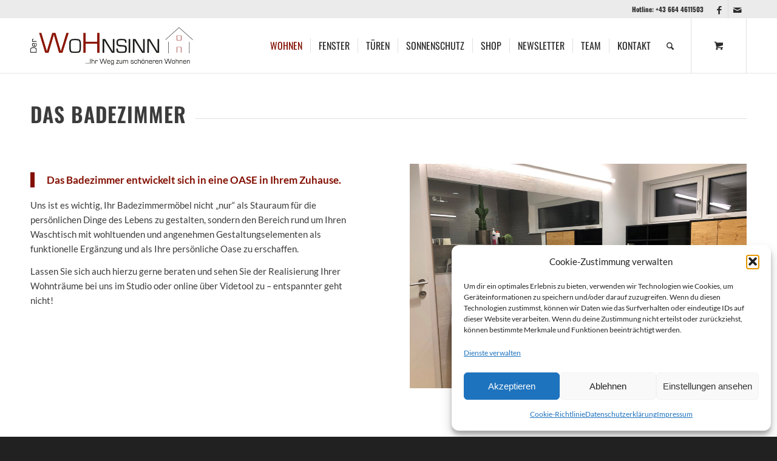

--- FILE ---
content_type: text/css
request_url: https://www.derwohnsinn.at/wp-content/uploads/dynamic_avia/avia_posts_css/post-657.css?ver=ver-1769008445
body_size: 858
content:
.avia-section.av-1auz7t-69357ba097ea1c9df2e3b72bf17c484c{margin-top:0px;margin-bottom:0px} .flex_column.av-11l8k1-80465ff2ced08975416a0bedb22cc1a6{border-radius:0px 0px 0px 0px;padding:0px 0px 0px 0px} #top .av-special-heading.av-kt2rdvwd-6dfdeb67fe4c54778a1c653e989befa2{padding-bottom:0}body .av-special-heading.av-kt2rdvwd-6dfdeb67fe4c54778a1c653e989befa2 .av-special-heading-tag .heading-char{font-size:25px}.av-special-heading.av-kt2rdvwd-6dfdeb67fe4c54778a1c653e989befa2 .av-subheading{font-size:15px} .flex_column.av-yqgpl-d95e6a16fc550a407294c82e5842847a{border-radius:0px 0px 0px 0px;padding:0px 0px 0px 0px} .flex_column.av-2vd6p-bcc9be7b55b864725f725d25d282c3e0{border-radius:0px 0px 0px 0px;padding:0px 0px 0px 0px} .avia-image-container.av-lmzpt-4bf0d7c5a50bd745e585ec507ca0462c img.avia_image{box-shadow:none}.avia-image-container.av-lmzpt-4bf0d7c5a50bd745e585ec507ca0462c .av-image-caption-overlay-center{color:#ffffff} #top .hr.hr-invisible.av-1p9r5-30f15abfb2f6acc7a7e4469fded56730{height:50px}